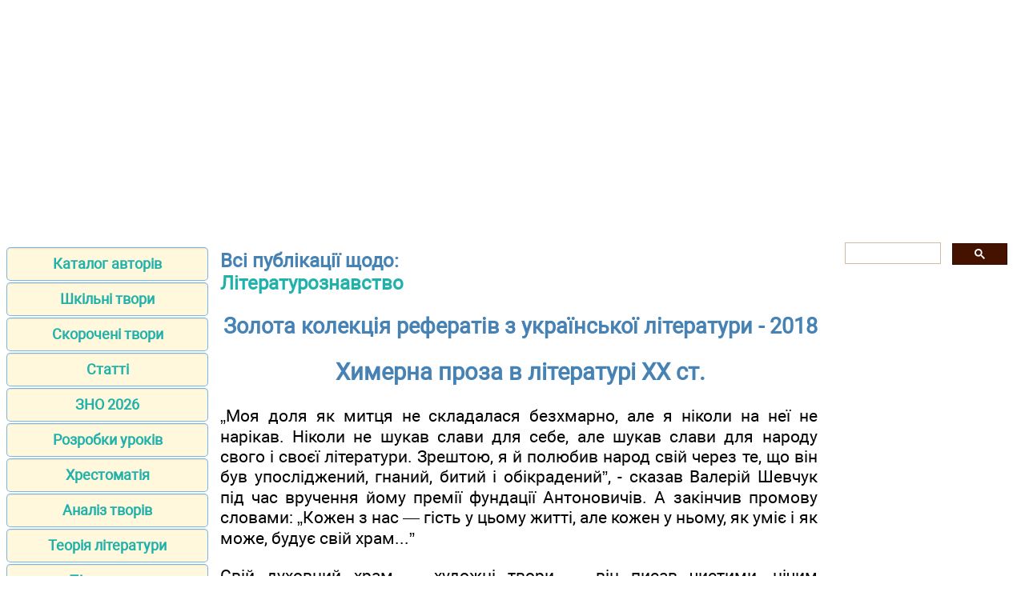

--- FILE ---
content_type: text/html; charset=UTF-8
request_url: https://ukrlit.net/article/article2018/28.html
body_size: 21834
content:
<!DOCTYPE html>
<html lang="uk-UA">
<head>
<META http-equiv="Content-Type" content="text/html; charset=utf-8">

<title>Химерна проза в літературі XX ст.</title>
<meta name="description" content="Золота колекція рефератів з української літератури 2018 - Ці роботи допоможуть учням підготуватися до поточних занять, тестових перевірок знань, контрольних робіт - Химерна проза в літературі XX ст.">

<meta name="robots" content="all">
<meta name="viewport" content="width=device-width, initial-scale=1.0">
<meta name="author" content="https://website-designer-2149.business.site/">

<meta property="og:site_name" content="Українська література">
<meta property="og:title" content="Химерна проза в літературі XX ст.">
<meta property="og:description" content="Золота колекція рефератів з української літератури 2018 - Ці роботи допоможуть учням підготуватися до поточних занять, тестових перевірок знань, контрольних робіт - Химерна проза в літературі XX ст.">
<meta property="og:type" content="article">
<meta property="og:url" content="https://ukrlit.net/article/article2018/28.html">
<meta property="og:image" content="https://ukrlit.net/im/ukrlit.jpg">

<link rel="canonical" href="https://ukrlit.net/article/article2018/28.html"/>
<link href="/css/style.min.css" rel="stylesheet" type="text/css" media="all">

<link rel="shortcut icon" href="/favicon.ico">

<script async src="https://pagead2.googlesyndication.com/pagead/js/adsbygoogle.js?client=ca-pub-2062463022593482"
     crossorigin="anonymous"></script>

</head>
<body>
<div class="ads_top">
<ins class="adsbygoogle"
	data-ad-client="ca-pub-5512390705137507"
	data-ad-slot="5412328949/9263273752"
	data-ad-format="auto"
    data-full-width-responsive="true"
	></ins>
</div>
<main>
<aside>

<nav>
<ul>
		<li><a href="/author/index.html">Каталог авторів</a></li>
		<li><a href="/tvory/index.html">Шкільні твори</a></li>
		<li><a href="/brief/index.html">Скорочені твори</a></li>
		<li><a href="/item/index.html">Статті</a></li>
		<li><a href="/zno.html">ЗНО 2026</a></li>
		<li><a href="/lesson/index.html">Розробки уроків</a></li>
		<li><a href="/reader/index.html">Хрестоматія</a></li>
		<li><a href="/directory/index.html">Аналіз творів</a></li>
		<li><a href="/info/index.html">Теорія літератури</a></li>
		<li><a href="/textbook/index.html">Підручники</a></li>
		<li><a href="/handbook/index.html">Посібники</a></li>
		<li><a href="/teaching/index.html">Дидактичні матеріали</a></li>
		<li><a href="/klas.html">5-11 клас</a></li>
		<li><a href="/biography/index.html">Біографії</a></li>
		<li><a href="/mova/making/index.html">Твори з мови</a></li>
		<li><a href="http://subjectum.eu/textbook_pdf/ukrlit/index.html">Підручники PDF</a></li>
		<li><a href="/narod.html">Народна творчість</a></li>
		<li><a href="/habits/index.html">Український етнос</a></li>
		<li><a href="/interruption/index.html">Перерва</a></li>
		<li><a href="/contact.html">Контакти</a></li>
		<li><a href="/policy.html">Правила користування</a></li>
		<li><a href="https://zarlit.com/" class="bot">Зарубіжна література</a></li>
		<li><a href="https://nuschool.eu/" class="bot">НУШ</a></li>
		<li><a href="http://lifelib.info/" class="bot">Природознавство</a></li>
		<li><a href="https://subjectum.eu/" class="bot">Інші предмети</a></li>

</ul>
</nav>
</aside>

<div id="articleBody">
<article>

<p class="i3">Всі публікації щодо:<br /><a href="/author/literary.html">Літературознавство</a><br /></p>
<h2>Золота колекція рефератів з української літератури - 2018</h2>

<h1>Химерна проза в літературі XX ст.</h1>

<p>„Моя доля як митця не складалася безхмарно, але я ніколи на неї не нарікав. Ніколи не шукав слави для себе, але шукав слави для народу свого і своєї літератури. Зрештою, я й полюбив народ свій через те, що він був упосліджений, гнаний, битий і обікрадений”, - сказав Валерій Шевчук під час вручення йому премії фундації Антоновичів. А закінчив промову словами: „Кожен з нас — гість у цьому житті, але кожен у ньому, як уміє і як може, будує свій храм...”</p>
<p>Свій духовний храм — художні твори — він писав чистими, нічим незабрудненими руками. Його творчістю завжди рухали щирі помисли, закоханість у красу і приваби довколишнього світу, постійне прагнення пізнавати його якнайглибше, а до людини придивлятися найретельніше, не поспішаючи засудити її чи викрити, а спробувати насамперед зрозуміти. Орієнтиром йому завжди служили загальнолюдські цінності, а не постулати якоїсь ідеології, класові чи політичні міркування. Духовні цінності для Валерія Шевчука є визначальними в житті, вони домінують над цінностями матеріальними.</p>
<p>Валерія Шевчука цілком справедливо вважають прозаїком непередбачуваним. У 1960-ті роки він зарекомендував себе як скрупульозний реаліст („Серед тижня”, „Набережна, 12”), але вже тоді писав сюрреалістичні твори („Турчиновський”, „Сповідь”, „Мор”, „Птахи з невидимого острова”), великий цикл фольклорно-історичних оповідань аж дотепер уже класичного роману „Дім на горі”. Ніщо з переліченого більше двадцяти років не могло побачити світ, бо не вписувалося в межі пануючої ідеологічної доктрини літератури, але коли Шевчуку нарешті дозволили друкуватися, з’явилися знову таки несподівані речі: новітня міфологема Києво-Печерської лаври („На полі смиренному”): культурологічний пласт барокової поезії, включно до Г. Сковороди: козацький літопис С. Величка, що його багато років перекладав письменник. Тоді ж створювалися тонкі психологічні акварелі про молодих науковців-музейників, стару творчу інтелігенцію, про житейські колізії між мешканцями Житомира („Крик півня на світанку”, „Долина джерел”, „Маленьке вечірнє інтермецо”, „Дзигар одвічний”); з’явився роман „Три листки за вікном”, який літературний критик Роман Корогодський вважав чи не найцікавішим, умовно називаючи його „епопеєю XVIII—XIX ст. з непростого життя українського освіченого стану”, точніше, його важкого становлення. Але про що б не писав Шевчук, він ніколи не піддається „потокові минущих вражень”, — він пише лише про те, що визріває в надрах його душі, що підлягає довготривалому осмисленню. Для нього „весь творчий акт це ірраціональний процес”, „своєрідне таїнство, значною мірою незбагненне для самого творця”. Однак потік вражень, асоціацій, думок у Валерія Шевчука цілком керований, хоч його герої ніколи не бувають маріонетками. Спочатку письменник сам дає їм життя, пускає у світ, в якому вони поводяться вільно і природно, але той світ скоріше умовний, створений його власною фантазією, уявою, він ніколи не є плоским відбитком довколишньої дійсності. Щоб зрозуміти той світ, відчути — треба бути естетично підготовленим.</p>
<p>Найголовніше для Валерія Шевчука в художньому творі — його естетична довершеність. Недарма серед літературної продукції речі його відзначаються високою культурою письма та лексичним багатством. Образи мають алегоричний підтекст, але завжди свіжі, не затерті багаторазовим уживанням. Недбалість у вираженні думки чи почуття йому не притаманна. Письменника постійно вражає багатство та розмаїття довколишнього світу. Упродовж усього життя він пізнає і художньо досліджує його. У тому розуміє сенс свого існування і своєї праці.</p>
<p>Не можна не погодитися з думкою письменника про те, що „без плекання елітарних форм естетичного мислення „серйозності в літературі” не досягти”. Ще змолоду Валерій Шевчук обстоював думку, що будь-яка література „мусить розвиватися триіпостасно: на елітарному, середньому і масовому рівні, а коли вона не матиме хоч одного з цих компонентів, буде неповна. Елітарна ж література мусить задавати тон, бути камертоном літературного процесу, бути тим небом, до якого має прагнути митець, саме вона творить свою вищу честь і чим культурніша нація, тим дбайливіше має плекати культуру саме елітарну”.</p>
<p>Творчість Валерія Шевчука і є прикладом тієї елітарної форми національної культури на її строкатому і доволі розлогому полі.</p>
<p>Він є представником інтелектуально-філософської, психологічної прози в українській літературі XX ст., започаткованої свого часу І. Франком (його твори про інтелігенцію), яка досить успішно розвивалась у 20-х рр.. (В. Винниченко, В. Підмогильний, В. Домонтович).</p>
<p>Умовно його художній набуток можна розділити на:</p>
<p>— <em>твори про сучасність</em> (ранні повісті, „Маленьке вечірнє інтермецо”, „Дзигар одвічний”, „Житомирська сага” та ін.);</p>
<p>— <em>історичні твори</em> („Три листки за вікном”, „На полі смиренному”);</p>
<p>— <em>умовно-асоціативні, філософські твори</em> („Птахи з невидимого острова”, „Сповідь”, „Мор”, „Дім на горі”).</p>
<p>Але слід зауважити, що чіткої грані між творами Шевчука провести неможливо, бо всі вони об’єднані єдиним індивідуальним стилем автора, в якому вирізняються кілька найважливіших моментів.</p>
<p>По-перше, Шевчук ніколи не вдовольняється „правдою життя”, — він, за словами Є. Концевича, „творить словом власну своєрідну форму життя, свою правду життя, естетичну й моральну реальність — світ, що виростає з особистості творця, з його волі, уяви, філософії”. Письменник завжди прагне відійти від „поетики живого випадку”, від неореалізму, його дедалі більше ваблять умовно-асоціативні форми самовираження. Життєва конкретика сучасності, так само як історична тематика, хоч не раз і лягала в основу його творів, та водночас утілювала певний філософський зміст. За текстом у Шевчука завжди ховається підтекст, часом недоступний непідготовленому читачеві.</p>
<p>Усі його герої мають реальних прототипів, скрізь — він сам або його оточення.</p>
<p>Усі його твори — „це також твори сучасні”. „Змальовую сучасну людину в історичних шатах”, — зізнається письменник. На це слід звертати увагу, аби не звинуватити автора в невірогідності історичного відтворення дійсності.</p>
<p>Об’єктом уваги письменника завжди насамперед є душа людини в різних виявах, різних іпостасях. Події зовнішнього світу, який оточує цю людину, — то лише необхідне тло, на якому художньо досліджується внутрішній духовний світ героїв.</p>
<p>Усі його твори відзначаються філософічністю — письменник прагне дошукатися відповідей на питання, які здавна цікавлять людство: сенс життя, добро і зло у світі та в самій людині, що є свобода духу, мораль, віра, честь, обов'язок, смерть, безсмертя, влада, дружба, любов.</p>
<p>Як вже зазначалося, Валерій Шевчук ніколи не служив політиці чи ідеології, тому в його творах немає викривального чи звеличувального пафосу. Якщо він і викриває щось, то не вади, а зло, яке суперечить самому життю, гармонії у світі та людських стосунках. Якщо возвеличує когось, то не вождів та героїв, а людину й добро, яке вона робить. При цьому в мистецькій палітрі прозаїка немає засобів для прямого авторського втручання в текст, відсутні ліричні відступи чи публіцистика. Він не нав’язує власної думки чи почуття читачам. Через вуста героїв, їхні судження, переживання передаються авторські роздуми, його погляд на світ, а сприймати той світ чи ні — воля самого читача.</p>
<p>Невід’ємною рисою індивідуального стилю письменника є його <em>притчовість,</em> тобто наявність яскраво висловленої (вираженої через художні образи) моралі, повчання. Часто він використовує також євангелічні притчі. Зокрема, через усю його творчість проходить мотив притчі блудного сина.</p>
<p>Ще однією рисою творчості Валерія Шевчука є його неабияка обізнаність з надбаннями світової культури, зокрема з мистецтвом давньоукраїнським, яке він глибоко студіював, а невдовзі й перекладав під час свого вимушеного вилучення з літературного процесу.</p>
<p>Особливо вплинула на нього традиція культури бароко.</p>
<p>Бароко (від. італ. <em>barokko —</em> дивний, химерний) як мистецький стиль зародилося в Італії у XVI ст. Звідти воно поширилося по Європі. У XVII—XVIII ст. через Польщу, Чехію, Хорватію потрапило в Україну.</p>
<p>У стилі бароко писали такі давньоруські митці, як Лазар Баранович, Іван Величковський, Стефан Яворський, Григорій Сковорода. Мета їхньої творчості — піднести людину з прозаїчних буднів повсякденного життя до високих сфер духовності. Усі засоби поетики українського бароко (стилістичні прикраси, метафори, гіперболізація, умовність, алегоричність образів та ситуацій, перевага ірреального над реальним, символізм тощо) були спрямовані збудити увагу людини, її емоції, переживання, але, насамперед, для „високого бароко” характерною була „гра розуму”.</p>
<p>В індивідуальному стилі Валерія Шевчука переважають риси необароко. Це — певний культурний світогляд, що є продовженням традиції українського бароко за нових умов.</p>
<p>Окрім використання поетики бароко у тканині своїх творів, Шевчук трансформує теми, мотиви, проблеми, ідеї бароко в сучасному вираженні довколишнього світу, людини в цілому світі, а також внутрішній світ людини.</p>
<p>Його герой, як і людина бароко, часто загадковий, дивакуватий, його оточує фантасмагоричний, суперечливий світ — незрозумілий і несприйнятливий. Він любить усе земне і звичайне, та, певна річ, спрагло тягнеться до чогось небесного, вічного. Він має душу і тіло, переживаючи, отже, роздвоєння, його переслідує внутрішній драматизм, але то лише очищає душу, підносить її над буденністю.</p>
<p>Деякі критики, з огляду на вищеозначені риси, розглядають твори Валерія Шевчука як різновид „химерної” прози. Наприклад, Анна Горнятко-Шумилович вважає його творцем „нового для української літератури типу роману — роману філософського насичення, причому такого, який синтезує не лише філософські віяння (екзистенціалізм, глибокі сковородинські роздуми, „філософію серця” П. Юркевича), а й глибинні пласти українського фольклору та міфології. Для письменника характерна широка амплітуда мистецьких пошуків (реалізм, сюрреалізм, експресіонізм) у межах різних художніх напрямів та жанрових систем, що й ріднить його твори (зокрема ті, що написані після 1968 р.) з кращими зразками „химерної” течії”.</p>
<p>Розвиток сучасної української прози взагалі характеризується використанням умовних форм відображення дійсності, серед яких „химерний” роман посідає не останнє місце. „Химерна” проза має досить солідну генеалогію. Вона пов’язана як з „Енеїдою” І. Котляревського, творчістю Г. Квітки-Основ'яненка („Конотопська відьма”), О. Стороженка („Марко Проклятий”), М. Коцюбинського („Тіні забутих предків”), так і з творчістю О. Довженка й Остапа Вишні.</p>
<p>Сам термін уведений 1958 р. „химерним романом із народних уст” О. Ільченка „Козацькому роду нема переводу, або ж Мамай і чужа Молодиця”, але жанр „химерного” роману сформувався як ширше, об’ємніше явище художніми пошуками наступного, „молодшого” покоління прозаїків. Елементи „химерності” наявні у повістях Р. Федорова („Жбан вина”), В. Дрозда („Ирій”, „Замглай, або В’язка небилиць...”), Ю. Щербака („Хроніка міста Ярополя”), у романі-трилогії Є. Гуцала („Позичений чоловік”, „Приватне життя феномена”, „Парад планет”), у дилогіях В. Земляка („Лебедина зграя”, „Зелені Млини”, у творах Д. Кошелі, Г. Пагутяк, і, звичайно ж, у повістях і романах В. Шевчука.</p>
<p>Не раз робилися спроби визначити домінантні атрибути „химерної прози”.</p>
<p>Дослідники вважали характерною для неї творчу орієнтацію письменників на фольклорні традиції, трансформацію в нових художніх формах народних легенд і казок. Справді, звернення до фольклору притаманне багатьом романам цього жанру, зокрема творам В. Шевчука — „Сповідь”, „Дім на горі”, „Три листки за вікном”, проте не всім.</p>
<p>Іншим стилетворчим началом може бути прийом гротеску, фантасмагоричне перетворення реальної дійсності, що також стосується деяких романів В. Шевчука („Диявол, якого нема”, „На полі смиренному”, „Три листки за вікном”), проте прийом гротеску не є визначальним.</p>
<p>До ознак „химерності” відносять також елементи народної сміхової культури (гумор, бурлеск, фарс). Але твори В. Шевчука занадто серйозні, щоб назвати їх гумористичними чи сатиричними.</p>
<p>І врешті, в усіх творах „химерного” плану велику роль відіграє суб’єктивна, лірична розповідь.</p>
<p>Таким чином, обличчя „химерної” прози визначається єдністю всіх цих елементів.</p>
<p>Сам термін „химерний роман”, з легкої руки О. Ільченка, прижився в українській літературі, але викликав нарікання критики. Про „химерність” пишуть як про термін „дуже умовний”, який прикладається загалом до різних творів.</p>
<p>Характерною рисою творів, які відносять до „химерних”, є те, що кожен з них яскраво самобутній, оригінальний. Нерідко навіть один автор пише напрочуд несхожі романи, як це сталося з „Домом на горі” та „На полі смиренному” В. Шевчука.</p>
<p>Жанрово-стильовою домінантою „химерної” прози є те, що передусім це твори „яскраво-умовного штибу”, в яких умовність — одна з визначальних прикмет. Як засоби умовного типу жанрової стилізації письменники по-різному використовують у своїх творах фольклорні мотиви, прийом гротеску, елементи народної сміхової культури, міфічні мотиви, ліризовану суб’єктивну розповідь. По-друге, „химерна” проза — це різновид сучасної філософської прози з вагомим інтелектуальним началом. По-третє, „химерні” романи — поліфонічні за стилістичною палітрою, в яких першорядне місце належить індивідуальній творчій манері. Проза В. Шевчука відкидає деякі з атрибутів „химерності” (елементи народної сміхової культури), вбирає в себе інші (замість „химерної” тональності „елегійну мрійливість ранньої осені”) й перетворює їх, уходячи, отже, у своєрідну дискусію з кращими зразками „химерної” стильової течії.</p>
<p>Як зазначає Марко Павлишин, „химерний роман демонструє своєму читачеві, що українська культура — це антитеза культури міської, новітньої, актуальної. Він підкреслює й повторює сільсько-романтично-старо-світську символіку українського: в химерному романі обов’язково буде пасіка, наївно-хитра мудрість прислів’їв і приказок, нахил до уособлення тваринного світу. Українська людина химерного роману — це нащадок Рудого Панька: милий оригінал, химерний дивак, який стоїть осторонь від життєвої практики звичайної сучасної людини”. Отже, на думку цього критика, „химерний роман, який на перший погляд міг би фігурувати як український „національний” жанр, у дійсності є аргументом проти української літератури як самобутнього явища. Це ще один засіб підривання престижу української культури, асоціюючи її з стихією сільською, відсталою, безперспективною”.</p>
<p>Проти цієї аргументації самою своєї суттю виступають твори Валерія Шевчука, і насамперед роман-балада „Дім на горі”.</p>
<p>„Дім на горі” з його своєрідною жанровою структурою (симбіоз повісті та новели) та оригінальною композицією (поєднання розповіді про сьогоденну дійсність з фольклорними, зануреними у сиву давнину історіями) — складний, багатомірний, насичений значеннями, займає важливу й контроверсійну позицію в українському літературному процесі. За загальними критичними критеріями цей роман „цікавий” а, на думку А. Горнятко-Шумилович, незважаючи на деякі творчі прорахунку цей роман-балада є „показовим для цілої творчості В. Шевчука, „апогеєм міфологічної прози” письменника” та взагалі найяскравішим прикладом необарокового стилю.</p>
<p>Створювався „Дім на горі” у 1966-1980 рр., а вийшов у світ 1983 р. Цікавою є історія його написання. Ось як розповідає про це сам В. Шевчук: „Книжку „Дім на горі” я писав мовби з кінця, тобто з другої її фольклорно-фантастичної частини „Голос трави”. Писалася вона поволі: спершу одне оповідання, котре я відкладав убік — хай вилежиться, тоді друге й так далі. Мав щастя, що мене ціле десятиліття не друкували, отож міг собі дозволити таку розкіш — не поспішати. А коли згодом переглянув усі ті оповідання, побачив, що вони утворюють певну цілість. І от вона собі лежала, я відчув, що чогось їй бракує. І дописав тоді першу частину — роман-преамбулу, що, власне, дав назву цілій книжці — „Дім на горі”. Тим самим у творі розлилась часова перспектива, увиразнились елементи притчі, що промовляє до нас не якимись силогізмами моральних повчань, а художніми образами, котрі не потребують логічних коментарів”.</p>
<p>Роман складається з двох частин однакової довжини: повісті-преамбули „Дім на горі” і другої частини, яка має назву „Голос трави. Оповідання, написані козопасом Іваном Шевчуком і приладжені до літературного вжитку правнуком” і об’єднує 13 оповідань. Перша частина — це розмова-розповідь про фіктивні обставини виникнення дванадцяти майстерних новел, що становлять другу частину.</p>
<p>Певно, працюючи над обома частинами роману, Валерій Шевчук не замислювався над тим, що підсвідомо втілював у ньому специфічне барокове світосприйняття, яке відбилося вже в самій композиції твору. Уявімо зразки барокової архітектури в Києві: Андріївська церква, Марийський палац, брама Заборовського у Софійському соборі, церкви Києво-Печерської лаври, Видубицький монастир... Краса, чарівність, розкіш, незбагненна велич цих споруд водночас спонукає до високих роздумів над чимось важливішим, аніж повсякденні проблеми і звичайна життєва метушня. „Дім на горі” асоціюється з подібними бароковими спорудами. Друга частина роману — „Голос трави” — ніби основа такої споруди, своєрідне підніжжя. Тринадцять оповідань в алегоричній замаскованій формі розповідають про реальне життя. Фольклорно-міфологічна їх основа виконує роль не екзотичного тла: міфи, легенди, перекази були невід’ємною частиною світовідчування наших предків, привносили в нього своєрідну духовну корекцію. Тому так тісно переплетено тут реальні картини з фантастичними, умовними, ірреальними.</p>
<p>Життя героїв перебігає мовби в якомусь химерному (бароковому) світі, який, однак, суттю своєю нічим не відрізняється від світу реального. У ньому так само відбувається протиборство між добром і злом, світлом і тінню, людина постійно шукає сенс свого буття, саму себе, прагне розібратися в довколишньому світі, в якому панують страх, непевність, неспокій. Кожне оповідання — своєрідна притча, морально-етичний постулат, до якого варто прислухатися, щоби вижити в такому світі. Про перемогу тут не йдеться. Автор художньо досліджує сутність добра і зла („Відьма”, „Чорна кума”). В оповіданні „Панна сотниківна” він тривожиться душевною роздвоєністю людини. Ця проблема хвилювала і давнє українське бароко. Він навіть показує, як ця роздвоєність може погубити („Перелесник”). Особливу увагу Шевчук звертає на відповідальність кожного за свої вчинки на цій землі („Свічення”). І, певна річ, усі герої В. Шевчука свідомо чи підсвідомо прагнуть внутрішньої чистоти та гармонії („Швець”).</p>
<p>Перша частина розкриває долю чотирьох генерацій, пов’язаних з домом на горі, упродовж періоду 1911-1963 рр. Роман починається нібито реалістично: 1946 р. в домі, що знаходиться недалеко від містечка над річкою Тетерів, живе троє людей: 27-літня Галя, її син, який у романі зветься просто Хлопцем, та її Бабуся. Йде післявоєнна відбудова: в містечку з’явився Володимир, новий директор школи, ветеран. Він знайомиться з Галею, і вони згодом одружуються.</p>
<p>Розкриття характеру Галі як мрійниці й молодої ще жінки з неприспаними пристрастями відбувається за правилами творення психологічної вірогідності. Але поступово виявляється, що реалістично зображені елементи життя вкладаються в зовсім не реалістичну загальну схему. Зв’язок між подіями підлягає не ланцюгові причин і наслідків, а правилам циклу вічного творення, в якому вирішальну роль відіграють надприродні сили. Ці правила об’єднуються в міф дому на горі, що його кожна мешканка передає своїй спадкоємиці.</p>
<p>Дім на горі лишається не розгаданим до кінця; він загадковий і недоступний декому, проте традиція дому є стійкою: там володарюють жінки — зачинательки та продовжувачки роду, хранительки моралі. Чоловіки тут з’являються вряди-годи; їм належить доля блудних синів. Лише від тих, хто нап’ється води тут, нагорі, з рук жінки, народжуються дівчатка. Хлопці, покликані бути творцями — поетами, художниками, — народжуються від таємничих прибульців, які зваблюють жінок усупереч їхній волі, — „джигунів”, які спочатку з’являються в подобі сірого птаха, що згодом перетворюється на чоловіка, а потім так само таємниче зникає. Так народився козопас Іван, який згодом залишить нащадкам свої тринадцять напівфантастичних оповідей, так народився і син Галі Хлопець, який ті оповідання „приладить до літературного вжитку”. Сама по собі напрошується думка про те, що</p>
<p>першопоштовхом творчості є неземна, диявольська (не Божа!) сила.</p>
<p>Поступово стає ясно, що весь роман с- підтвердженням дивовижних послідовностей. У генерації Галиних дітей Хлопець щезає блудним сином на довгі мандри, а Оксана, дочка Володимира (який за встановленим правилом піднявся вгору, прийняв від Галі воду й одружився), залишається в домі, де її у свій час знаходить непрошений гість „бозна-звідки”. Чоловіки „бозна-звідки” відзначаються своєю бездоганною зовнішністю: автор називає їх „джигунами” й „дженджуриками”. В їхніх елегантних сірих костюмах, лакованих і загадково незапорошених черевиках від самого початку криється натяк на щось несусвітне, який пізніше підтверджується авторитетом розповідача.</p>
<p>У підзаголовку автор назвав свій твір „романом-баладою”: до центральних мотивів європейської романтичної балади його наближає кохання між жінкою та демонічним єством у чоловічій подобі. Але тоді, коли балада захоплюється жахом і трагічністю неприродного зближення двох світі в, „Дім нагорі” зацікавлений наслідками таких демонічних зачать та їхнім символічним потенціалом. У романі виступають два сини перелесників-джигунів: Хлопець та козопас Іван Шевчук, син Галиної прабаби. Він же колишній урядовець, в якого ненароком з’явилася здатність до ясновидіння. Уміння проникати в глибину явищ і людей вигнало його з бюро в природу, спонукало читати Сковороду й вести журнал своїх спостережень. У його описі все від світобачення й образності романтиків: єдність і гармонійність світобудови, тотожність світу й душі людини, мотив взаємопроникнення чотирьох хімічних елементів (землі, повітря, вогню, води), органічність зв’язку між усім живим, символіка плинності та світла. Стан, в якому людина спроможна пізнати світ у такій формі, Іван Шевчук називає „спокоєм”, а шлях до пізнання й спокою — це любов. Це поняття проілюстроване долею Хлопця, який доти мандрує по світі, доки не повертається додому й рівночасно знаходить і мудрі записки Івана Шевчука, і Неонілу — дівчину, з якою єднає його любов ще з дитинства. На останній сторінці першої частини Хлопець також стає ясновидцем: „Звів очі й пізнав раптом космос, повний нескінченного простору, густо заповнений круглими темними та ясними тілами. [...] За кілька секунд побачив і пізнав більше, ніж за всі десять років своїх мандрів”. Тої хвилини закріплюється його намір відредагувати й видати зошити свого духовного предка, козопаса Івана. Таким чином, візії Івана Шевчука стануть художнім словом, оповіданнями другої частини роману. Як зауважив Микола Жулинський у післямові до роману, народження мистецької іскри в домі на горі уповноважує нас вважати цю гору Парнасом, а жінок, що там живуть — своєрідними музами.</p>
<p>Сюжет повісті Шевчука „учуднений” багатьма засобами. Важливе значення має в ньому й символіка, зокрема кольорів (синій, сірий, жовтий, зелений), образів (як реалістичних, так і умовно-фантастичних).</p>
<p>Цікаво, що ця символіка тісно пов’язана із суто бароковими мотивами, які пронизують твір. Наприклад, мотив небесної дороги. Автор пояснює його як „символ життєвого шляху”, йдучи по якому „кожна людина відчуває потребу ступити не лише на житейську дорогу, а й на ту, що провадить до вічності”. Піднімаючись крутою стежкою до будинку, що височів па горі, недавній фронтовик Володимир навіть не підозрював, що від того життя його круто зміниться, там він знайде спокій і душевну гармонію — він підсвідомо змушував себе підніматися вгору.</p>
<p>Мотив самотності водночас є прокляттям та благом. Відчуття самотності переживають усі герої твору, в різний час і за різних обставин вона відіграє свою роль.</p>
<p>Мотив блудного сина, заснований на біблійній притчі, передає горе вигнання з рідного дому-фортеці, своєрідну втечу від світу, від себе і радість повернення — знаходження себе, пізнання законів природи і світу. Символ дому в поєднанні з цим мотивом означає своєрідне благо, фортецю, міцну основу, а дорога, яка веде з цього дому, — прокляття.</p>
<p>Таким чином, той дім на горі побіля річки Тетерів, довкола якого розгортаються події повісті-преамбули, ніби уособлює своєрідну фортецю нашої духовності, той ідеал, до якого прагне жива душа.</p>
<p>Напруга між реалістичними та фантастично-романтичними елементами розповіді віддзеркалюється також у часовій структурі першої частини. Тут переплітаються три оповідання: про Галю та інших жителів дому; про Миколу й Олександру Ващуків, батьків Неоніли; і про Івана Шевчука та його жінку Марію. Більше того, кожній із цих розповідей притаманний рух уперед і назад у хронології, що дезорієнтує читача. Усезнаючий оповідач залюбки подає інформації про часове пов’язання між подіями, але таким чином тільки містифікує читача, який не знає, коли відбувається розповідне „тепер”: „Вийшли з того дому, якому судилося через десять років загинути разом з його веселою господинею [...]. Через п’ятнадцять років він знову зустрінеться з Олександрою Панасівною...”. Правда, взявши до уваги всі такі часові натяки, можна дуже докладно визначити час кожної події. За враженням часової непроглядності криється строга хронологічна послідовність, однак роман навмисне приховує календарні конкретності від читача. Події в житті дому на горі позбавлені дат, а через те — виразного пов’язання з загальною „публічною” історією. Таким чином, Друга світова війна опиняється майже на маргінесі розповіді, а революційні події 1917-1921 рр. навіть не згадуються.</p>
<p>Такому віддаленню від конкретного служать і інші засоби творення стилю Шевчука. Його проза великою мірою поетична. Поетичність „Дому на горі” проявляється в тому, що читач, сприймаючи слова й речення, свідомий їхнього навантаження значеннями й асоціаціями. Складається враження, то кожна річ чи явище є також символом; що кожний образ має своє місце в обдуманій загальній системі. Наприклад, коли ми довідуємося, що Володимир „сидів незрушимо на камені, невідривно дивлячись на той бік річки, де жовтіло перше осіннє листя, і йому здавалося, що, коли сидітиме так ще кілька годин, перетвориться на ящірку”, то опиняємося перед своєрідною проблемою інтерпретації: який існує символічний зв'язок між каменем та осіннім листям? Чому Володимирові тут здається відповідним перетворення саме на ящірку? Виникає переконання, що цей комплекс образів вжито не випадково.</p>
<p>Вираженню потрібного авторові відчуття невипадковості сприяє також урівноваженість і серйозність, навіть урочистість стилю. Речення у творах синтаксично прості. Переважає складносурядність. Події як зовнішні, так і внутрішні, розповідаються розлого з повнотою деталей, витворюючи ефект неквапливості, продуманості. Прозаїк уникає порівнянь і метафор: авторський голос ніби не бажає відволікати уяву читача від розповіді й символіки, яка в ній діє. Сказане автором надто вагоме, щоб його „причепурювати” мовними прикрасами. Усі стилістичні сигнали переконують, що тут розповідається важливе, небуденне: мова йде не про окремі події чи про окремих людей, автор створює великі й значущі узагальнення.</p>
<p>Отже, перша частина твору являє собою певну світоглядну модель, що відома в головних рисах ще з літератури раннього романтизму.</p>
<p>Тин розповіді в першій частині в певній мірі архаїчний, подібний до гомерівського епосу. В „Одіссеї” на початку сказано, що трапиться, й уся розповідь — це не відкриття нового, а підтвердження відомого. Так і в першій частині „Дому на горі”: у бабиному міфі сказано все суттєве, а решта розповіді тільки домальовує заздалегідь відому схему, показує в деталях правдивість і достовірність міфу. Друга частина роману за своєю розповідною структурою є більш модерною, дарма що обстановка — історичне тло козаччини та атмосфера народної фантастики — створює враження давнини. Дванадцять „сповідань” другої частини є по суті новелами, розповідями лінійної побудови, які викликають зацікавлення незвичайністю сюжету, драматичністю й несподіваністю сюжетних поворотів і розв’язок. Новела як витвір духу ренесансу (бо виводить свій родовід від „Декамерона” Боккаччо) передбачає вже сучасного читача й тому розповідає засобом, який призначений для психологічного стимулювання читача, викликання в ньому якоїсь реакції: хвилювання, насолоди, дива. Новели другої частини роману „Дім на горі” є особливо вдалими з цієї точки зору. Вони виявляють чималу майстерність у творенні нових і перетворенні старих сюжетів, у створенні атмосфери непевності й жаху, розповідних несподіванок. Вони полонять своєрідністю фабули. Наприклад, остання новела „Голос трави”. До старої чарівниці Іванихи Галайдихи приходить хлопець, щоб учитись її ремесла. Іваниха його приймає, хоч нерадо: по-перше, чарівниця, передавши своє знання, мусить умерти, а но-друге, Іваниха боїться втручання Варки Морозівни, молодої та ворожої відьми. Хлопець навчається, а Іваниха поступово втрачає спроможність володіти членами свого тіла. Нарешті, перед самою її смертю, передавши ключове для чарівниці знання про зілля (здібність чути „голос трави”), Іваниха довідується, що її учень — це не хто інший, як Варка Морозівна. Основний розповідний ефект тут створює кінцева несподіванка: Варка, яку Іваниха скрізь шукала, була весь час присутня в особі хлопця. Закінчення, однак, знімає напругу, що утворилася впродовж розповіді, у формі турботливих питань: чи добре зробила Іваниха, прийнявши хлопця в учні? Чи встигне вона передати все, що знає, поки не відімруть її руки, ноги й вона сама не помре? І, найважливіше, де ж Варка?</p>
<p>Інший ефект, спільний для усіх новел „Дому на горі”, — це моторошність, спричинена серйозним потрактуванням надприродного світу. В усіх оповіданнях люди входять у певні, звичайно трагічні, взаємини з нелюдськими силами, найчастіше постатями з народних вірувань. Ними виступають чорти, відьми, домовики, перелесники, смерть — і в контексті новел питання про їхню „справжність” навіть не поставлене. Новели вводять нас в тип людської свідомості, для якої такі персонажі є справжніми, і відновляють, таким чином, призабуті можливості жаху й неспокою.</p>
<p>Естетичний ефект новел полягає в основному в їх фабулі та атмосфері. Але класифікувати їх найлегше за тематикою. Деякі функціонують як моральні спостереження й ніби ілюструють тезу про відносність і взаємопроникнення добра й зла. У новелі „Швець”, наприклад, ремісник, перехитривши чорта, примушує його відкликати всі свої домовленості з людьми, які обіцяли йому свої душі. На здивування шевця, виявляється, що до цієї категорії належать усі його знайомі, навіть священик. У „Чорній кумі” новоспеченому знахареві стає ясно, що неможливо одночасно розбагатіти й залишитися праведним, а в „Голосі трави” Галайдиха свідома того, що, бажаючи людям тільки добра, мимоволі також творить зло. Інші новели втілюють два роди антропологічно-психологічних спостережень: по-перше, що до основних форм людської свідомості належить мимовільне, часто еротичне, бажання („Перелесник”, „Панна сотниківна”), а по-друге, то в людській психіці існує безпідставне зло, яке породжує ненависть, заздрість, злобу, бажання помсти („Відьма”, „Самсон”, „Джума”). Одну новелу, „Свічення”, можна тлумачити просто як образ гротескності іі абсурдності людських взаємин. Старенького священика запрошують до якогось дивного міста на ще дивніший шаманський ритуал: ховають мертвого півня. У моторошних деталях описано фантастичні церемонії та звичаї, значення яких залишається нерозв’язаною загадкою.</p>
<p>З новел, отже, викристалізовується образ світу, в якому панують непевність і страх, де межа між добром і злом нечітка й мерехтлива, а людина є жертвою згубних пристрастей, тут є багато знаків, але мало значень.</p>
<p>Як же пов’язані між собою новели та філософський настрій повісті про дім на горі? У світлі того, що сказано про розповідну архаїчність першої та модерність другої частин, оправданим є таке тлумачення: новели, твори козопаса-мислителя Івана Шевчука є інтерпретаціями суті модерності з перспективи ясновидця, в якого відродився дар архаїчного, незіпсованого, природного розуміння явищ. Історичність і фольклорність другої частини зовсім не применшують її модерності: навпаки, життєва непевність козаччини, одержимість смертю доби бароко, забобонний страх фольклорних залишків поганства — усе це належить до портрета сучасної, нашої доби. Очевидно, такс співставлений архаїчного з модерним не може вийти на користь останнього. За старим звичаєм літературного романтизму, нове критикується як нелюдяне й нелюдське, а гідні людини основи життя відкриваються в архаїчних цінностях, що їх утілює буття Івана Шевчука: спокій, любов, зв’язок з природою, відмова від усіх матеріальних благ.</p>
<p>За критиком Миколою Жулинським, твір цей пропонує нам у наш „дещо раціональний, утилітарно-прагматичний час” щось на зразок сковородинського світобачення, зорієнтованого на серце й на інтуїцію. Микола Рябчук, дещо стриманий у своїй оцінці, викладає доволі однозначно, „про що” йдеться в романі: „про єдність роду, про нерозривний зв’язок поколінь, про постійне повернення „блудних синів”, про діалектику змінного і постійного”. Не можна не погодитися: все це в романі є, і все це мусить звернути на себе увагу критика, який намагається вкласти роман в рамки реалістичної естетики, читаючи його як авторську спробу подати авторитетну модель дійсності.</p>
<p>Але є й інші (західні), потенційно продуктивні підходи до тлумачення „Дому на горі”. Можна, наприклад, підкреслити його зв’язки не тільки з естетикою реалізму та філософськими основами романтизму, а також з принципами сюрреалізму. Адже ми зустрічаємо тут фантастику, яка схожа на витвори сновидінь і яку можна розглядати в світлі вимог Андре Бретонка в маніфесті сюрреалізму, за якими мистецтво мало б відтворювати дійсність підсвідомості. Можна також запропонувати психоаналітичне прочитання: коли взяти до уваги, що основна фабула розповідає про реакції жінок на еротичні спокуси дженжуриків, то можна побачити в романі розгляд різних можливих сублімацій сексуального. Хто переборює спокусливих прибульців (придушує сексуальне) — народжує творчих чоловіків (мистецтво й творчість, отже, є перетворенням сексуальної енергії). Узагалі критик, який бажав би прочитати роман по-фрейдівськи, не мав би особливих труднощів.</p>
<p>Усі досі накреслені підходи до роману мають спільну рису: вони — іманентні, тобто звертають увагу на внутрішні явища й структури в самому тексті. Уже те, що текст запрошує до таких критичних інтерпретацій, є рекомендацією для роману: вій указує на складність твору, його багатозначність та незалежність як ідейно-мистецького об’єкту. Хоч як це не дивно, іманентними є навіть радянські спроби інтерпретувати роман. Як правило, обов’язком критика є показувати зв’язок твору з соціально- економічною дійсністю, а зокрема відкривати, як текст входить у дискусію з зображеними формами суспільства й культури — чи відкидає їх, чи підтверджує їхню правильність. Натомість знайомі нам радянські критики „Дому на горі” — Жулинський, Рябчук, Онишко — трактують роман гак, начебто він у такій дискусії не брав участі.</p>
<p>Можна було б обмежитися вказівкою на те, що всі романтичні твори відкидають злу сучасність й паралельно возвеличують якийсь ідеал. У „Домі на горі” цим ідеалом є архаїчна гуманність Шевчука. Але таке пояснення було б надто простим. Та модерність, яку критиковано в „Домі...”, не належить до конкретної історичної чи суспільної ситуації. Моральний релятивізм, первинність сексуальних чи насильницьких пристрастей, переконання в абсурдності світобудови — ці елементи „модерного” притаманні різним явищам культури 1890-х рр.: вони є власністю всіх — і нікого. З цієї точки зору „Дім на горі” треба було б назвати твором дещо абстрактним, з надмірними узагальненнями і — хоч які б не були блискучі окремі його задуми — по суті не оригінальним.</p>
<p>У своєму романі автор також висловлює своєрідні й відважні погляди в дуже конкретній дискусії на тему української національної культури і літератури. Шлях до цієї дискусії він знаходить через згадану раніше полеміку з жанровим родом химерного роману.</p>
<p>Національні засоби химерного роману — фольклор, козаччина, фантастика — з’являються в ньому, але з зовсім новими функціями. Вони звільнені передусім від кепкування, яке визначає „химерну” тональність.</p>
<p>Позаміський простір в Шевчука — це не село, не провінція, а краєвид, майже абстрактний, в якому розташовані символічні місця й речі (гора, дорога, ріка, мряка,захід сонця).</p>
<p>Історія — не музейне минуле, окремі елементи якого продовжують забавляти своєю мальовничістю, а тло, що відчужує, на якому роман розглядає різні сучасні пізнавальні можливості.</p>
<p>Козаччина — це не стільки географічно-хронологічне, скільки філософське поняття.</p>
<p>Етнографічний елемент з народнопоетичною фантастикою — це зовсім не засіб для підкреслення місцевого колориту, а засіб, який звільняє фабулу від реалістичної відображальності й відкриває роман для широкого спектру прочитань і інтерпретацій.</p>
<p>Отже, на думку М. Павлишина, в „Домі на горі” В. Шевчука традиція використовується як живий ґрунт для самовизначених літературних завдань. Цей твір є найяскравішим прикладом необарокового стилю і, таким чином, роман стає аргументом про життєздатність, природність, нормальність і рівноправність української літератури. „Дім на горі” не тільки виступає поза парадигмами радянської програмової літератури, але й у самій своїй структурі відмовляється бути співвідповідальним за пропагування української культурної збезціненості”. Саме це надає творові значущості та важливості в контексті сучасної української літератури.</p>

<br />
<br />
<nav>
<a href="27.html">Попередня</a><a href="index.html">Зміст</a><a href="29.html">Наступна</a></nav>
<br />
<br />﻿</article>

<aside>

<div class="gcse-search"></div>

<ins class="adsbygoogle"
    data-ad-client="ca-pub-2062463022593482"
	data-ad-slot="1886293671"
	data-ad-format="auto"
    data-full-width-responsive="true"
	></ins>
	
</aside>
</div>
</main>

<footer>
<p class="center"><a href="https://www.zakazat-kursovik.kiev.ua/uk/zrobyty-zamovlennya-na-napysannya-kurs/" target="_blank">Курсові роботи</a></p>
<p class="center">Віртуальна читальня Української літератури для студентів, вчителів, учнів та батьків.</p>
<p class="small">Наш сайт не претендує на авторство розміщених матеріалів. Ми тільки конвертуємо у зручний формат матеріали з мережі Інтернет які знаходяться у відкритому доступі та надіслані нашими відвідувачами.</p>
<p class="small">Всі матеріали на сайті доступні за ліцензією <a href="https://creativecommons.org/licenses/by-sa/3.0/deed.uk">Creative Commons Attribution-Sharealike 3.0 Unported CC BY-SA 3.0</a> та <a href="https://www.gnu.org/licenses/fdl-1.3.html">GNU Free Documentation License (GFDL)</a></p>
<p class="small">Якщо ви являєтесь володарем авторського права на будь-який розміщений у нас матеріал і маєте намір видалити його зверніться для узгодження до адміністратора сайту.</p>
<p class="small">Дозволяється копіювати матеріали з обов'язковим гіпертекстовим посиланням на сайт, будьте вдячними ми приклали багато зусиль щоб привести інформацію у зручний вигляд.</p>
<br /><br /><br /><br />
</footer>

<!-- Global site tag (gtag.js) - Google Analytics -->
<script async src="https://www.googletagmanager.com/gtag/js?id=UA-1099121-18"></script>
<script>
  window.dataLayer = window.dataLayer || [];
  function gtag(){dataLayer.push(arguments);}
  gtag('js', new Date());
  gtag('config', 'UA-1099121-18');
</script>

<!-- поиск -->
<script async src="https://cse.google.com/cse.js?cx=010607684231973573011:mknhdkp5vrc"></script>

<!-- adsense -->



<script data-ad-client="ca-pub-2062463022593482" async src="https://pagead2.googlesyndication.com/pagead/js/adsbygoogle.js"></script>
<script>
(adsbygoogle = window.adsbygoogle || []).push({});
</script>
<script>
(adsbygoogle = window.adsbygoogle || []).push({});
</script>

</body>
</html>

--- FILE ---
content_type: text/html; charset=utf-8
request_url: https://www.google.com/recaptcha/api2/aframe
body_size: 115
content:
<!DOCTYPE HTML><html><head><meta http-equiv="content-type" content="text/html; charset=UTF-8"></head><body><script nonce="pXYrUo9GGrV47gfLn3DK_g">/** Anti-fraud and anti-abuse applications only. See google.com/recaptcha */ try{var clients={'sodar':'https://pagead2.googlesyndication.com/pagead/sodar?'};window.addEventListener("message",function(a){try{if(a.source===window.parent){var b=JSON.parse(a.data);var c=clients[b['id']];if(c){var d=document.createElement('img');d.src=c+b['params']+'&rc='+(localStorage.getItem("rc::a")?sessionStorage.getItem("rc::b"):"");window.document.body.appendChild(d);sessionStorage.setItem("rc::e",parseInt(sessionStorage.getItem("rc::e")||0)+1);localStorage.setItem("rc::h",'1769537145178');}}}catch(b){}});window.parent.postMessage("_grecaptcha_ready", "*");}catch(b){}</script></body></html>